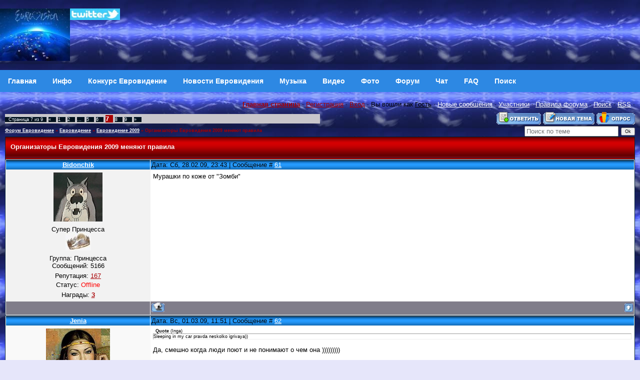

--- FILE ---
content_type: text/html; charset=UTF-8
request_url: https://eurovision.org.ru/forum/67-427-7
body_size: 10440
content:
<!DOCTYPE html>
<html>
<head>
<meta http-equiv="Content-Type" content="text/html; charset=windows-1251" />
<title>Организаторы Евровидения 2009 меняют правила (7) - Евровидение - Евровидение 2009 - Форум Евровидение</title>
<meta name="viewport" content="width=device-width,initial-scale=1.0" />
<META content="Организаторы Евровидения 2009 меняют правила (7) - Евровидение - Евровидение 2009 - Форум Евровидение" name=keywords>
<META content="Организаторы Евровидения 2009 меняют правила (7) - Евровидение - Евровидение 2009 - Форум Евровидение" name=description>
<link type="text/css" rel="stylesheet" href="/_st/my.css" />
<link rel="openid.server" href="//openid.yandex.ru/server/" />
<link rel="openid2.provider" href="//openid.yandex.ru/server/" />
<link rel="openid.delegate" href="//openid.yandex.ru/eurov/" />
<link rel="openid2.local_id" href="//openid.yandex.ru/eurov/" />
<link rel="alternate" type="application/rss+xml" title="Eurovision Forum RSS" href="http://www.eurovision.org.ru/forum/0-0-0-37"> 
<script async src="https://pagead2.googlesyndication.com/pagead/js/adsbygoogle.js?client=ca-pub-2370222345652519"
 crossorigin="anonymous"></script>


	<link rel="stylesheet" href="/.s/src/base.min.css" />
	<link rel="stylesheet" href="/.s/src/layer1.min.css" />

	<script src="/.s/src/jquery-1.12.4.min.js"></script>
	
	<script src="/.s/src/uwnd.min.js"></script>
	<script src="//s725.ucoz.net/cgi/uutils.fcg?a=uSD&ca=2&ug=999&isp=1&r=0.862714412364742"></script>
	<link rel="stylesheet" href="/.s/src/social.css" />
	<script>
/* --- UCOZ-JS-DATA --- */
window.uCoz = {"language":"ru","sign":{"5255":"Помощник","3238":"Опции","210178":"Замечания","10075":"Обязательны для выбора"},"module":"forum","site":{"domain":"eurovision.org.ru","host":"eurovision.p0.ru","id":"3eurovision"},"ssid":"164735557060770017541","layerType":1,"country":"US","uLightboxType":1,"mod":"fr"};
/* --- UCOZ-JS-CODE --- */

		function _bldCont1(a, b) {
			window._bldCont && _bldCont(b);
			!window._bldCont && (IMGS = window['allEntImgs' + a]) && window.open(IMGS[0][0]);
		}

	function Insert(qmid, user, text ) {
		user = user.replace(/\[/g, '\\[').replace(/\]/g, '\\]');
		if ( !!text ) {
			qmid = qmid.replace(/[^0-9]/g, "");
			paste("[quote="+user+";"+qmid+"]"+text+"[/quote]\n", 0);
		} else {
			_uWnd.alert('Выделите текст для цитирования', '', {w:230, h:80, tm:3000});
		}
	}

	function paste(text, flag ) {
		if ( document.selection && flag ) {
			document.addform.message.focus();
			document.addform.document.selection.createRange().text = text;
		} else {
			document.addform.message.value += text;
		}
	}

	function get_selection( ) {
		if ( window.getSelection ) {
			selection = window.getSelection().toString();
		} else if ( document.getSelection ) {
			selection = document.getSelection();
		} else {
			selection = document.selection.createRange().text;
		}
	}

	function pdel(id, n ) {
		if ( confirm('Вы подтверждаете удаление?') ) {
			(window.pDelBut = document.getElementById('dbo' + id))
				&& (pDelBut.width = pDelBut.height = 13) && (pDelBut.src = '/.s/img/ma/m/i2.gif');
			_uPostForm('', {url:'/forum/67-427-' + id + '-8-0-164735557060770017541', 't_pid': n});
		}
	}
function loginPopupForm(params = {}) { new _uWnd('LF', ' ', -250, -100, { closeonesc:1, resize:1 }, { url:'/index/40' + (params.urlParams ? '?'+params.urlParams : '') }) }
/* --- UCOZ-JS-END --- */
</script>

	<style>.UhideBlock{display:none; }</style>
	<script type="text/javascript">new Image().src = "//counter.yadro.ru/hit;noadsru?r"+escape(document.referrer)+(screen&&";s"+screen.width+"*"+screen.height+"*"+(screen.colorDepth||screen.pixelDepth))+";u"+escape(document.URL)+";"+Date.now();</script>
</head>

 <body background="http://www.eurovision.org.ru/sky.jpg" bgcolor="#ffffff" text="#000000" leftmargin="0" topmargin="2" marginwidth="0" marginheight="0"> 

<!-- Header -->

<table border="0" cellpadding="0" cellspacing="0" height="140" width="100%" style="background:url('//src.ucoz.ru/t/651/2.gif');">

<tr><td width="100%" align="center">




 <table border="0" cellpadding="0" cellspacing="0" width="100%">



 <tr>

<td height="120" width="100%">



<A href="http://www.eurovision.org.ru"><IMG alt="Eurovision Евровидение" src="/eurovisionin.jpg" align=left border=0></A>

<a href="https://twitter.com/eurovis" target="_blank">
<img src="/twitter.jpg" width="100" align="left" style="border:0;" alt="Twitter"></a>


 </td>
 <td align="top">

</td></tr>


</table>
</td></tr>
</table>

<!--U1AAMENU1Z--><nav class="topnav">
<a class="topnav" href="/"><b>Главная</b></a>
<a class="topnav" href="/index/info/0-2"><b>Инфо</b></a>
<a class="topnav" href="/publ/"><b>Конкурс Евровидение</b></a>
<a class="topnav" href="/news/"><b>Новости Евровидения</b></a>
<a class="topnav" href="/load/"><b>Музыка</b></a>
<a class="m" href="/video/"><b>Видео</b></a>
<a class="m" href="/photo/"><b>Фото</b></a>
<a class="m" href="/forum/"><b>Форум</b></a>
<a class="m" href="/index/0-9"><b>Чат</b></a>
<a class="m" href="/faq/"><b>FAQ</b></a>
<a class="m" href="/index/0-5"><b>Поиск</b></a>
</nav><!--/U1AAMENU1Z-->
<!-- /Header -->

<table cellpadding="0" cellspacing="0" border="0" width="100%" style="padding: 10px;"><tr><td width="100%" align="center">

<table border="0" cellpadding="0" height="30" cellspacing="0" width="100%" align="center">
<tr>
<td align="right">
<a href="http://www.eurovision.org.ru"><b>Главная страница</b></a> ·
 <a class="menu1" href="/register">Регистрация</a> · 
 <a class="menu1" href="javascript:;" rel="nofollow" onclick="loginPopupForm(); return false;">Вход</a> · 
Вы вошли как <u>Гость</u> · 
<a class="fNavLink" href="/forum/0-0-1-34" rel="nofollow">Новые сообщения</a> · 
<a class="fNavLink" href="/forum/0-0-1-35">Участники</a> · 
<a class="fNavLink" href="/forum/0-0-0-36">Правила форума</a> · 
<a class="fNavLink" href="/forum/0-0-0-6">Поиск</a> ·
<a class="fNavLink" href="/forum/0-0-0-37">RSS</a> · 
 
 </td>
</tr>
</table>


		

		<table class="ThrTopButtonsTbl" border="0" width="100%" cellspacing="0" cellpadding="0">
			<tr class="ThrTopButtonsRow1">
				<td width="50%" class="ThrTopButtonsCl11">
	<ul class="switches switchesTbl forum-pages">
		<li class="pagesInfo">Страница <span class="curPage">7</span> из <span class="numPages">9</span></li>
		<li class="switch switch-back"><a class="switchBack" href="/forum/67-427-6" title="Предыдущая"><span>&laquo;</span></a></li> <li class="switch"><a class="switchDigit" href="/forum/67-427-1">1</a></li>
	<li class="switch"><a class="switchDigit" href="/forum/67-427-2">2</a></li>
	<li class="switch"><span>&hellip;</span></li>
	<li class="switch"><a class="switchDigit" href="/forum/67-427-5">5</a></li>
	<li class="switch"><a class="switchDigit" href="/forum/67-427-6">6</a></li>
	<li class="switchActive">7</li>
	<li class="switch"><a class="switchDigit" href="/forum/67-427-8">8</a></li>
	<li class="switch"><a class="switchDigit" href="/forum/67-427-9">9</a></li> <li class="switch switch-next"><a class="switchNext" href="/forum/67-427-8" title="Следующая"><span>&raquo;</span></a></li>
	</ul></td>
				<td align="right" class="frmBtns ThrTopButtonsCl12"><div id="frmButns83"><a href="javascript:;" rel="nofollow" onclick="_uWnd.alert('Необходима авторизация для данного действия. Войдите или зарегистрируйтесь.','',{w:230,h:80,tm:3000});return false;"><img alt="" style="margin:0;padding:0;border:0;" title="Ответить" src="/.s/img/fr/bt/34/t_reply.gif" /></a> <a href="javascript:;" rel="nofollow" onclick="_uWnd.alert('Необходима авторизация для данного действия. Войдите или зарегистрируйтесь.','',{w:230,h:80,tm:3000});return false;"><img alt="" style="margin:0;padding:0;border:0;" title="Новая тема" src="/.s/img/fr/bt/34/t_new.gif" /></a> <a href="javascript:;" rel="nofollow" onclick="_uWnd.alert('Необходима авторизация для данного действия. Войдите или зарегистрируйтесь.','',{w:230,h:80,tm:3000});return false;"><img alt="" style="margin:0;padding:0;border:0;" title="Новый опрос" src="/.s/img/fr/bt/34/t_poll.gif" /></a></div></td></tr>
			
		</table>
		
	<table class="ThrForumBarTbl" border="0" width="100%" cellspacing="0" cellpadding="0">
		<tr class="ThrForumBarRow1">
			<td class="forumNamesBar ThrForumBarCl11 breadcrumbs" style="padding-top:3px;padding-bottom:5px;">
				<a class="forumBar breadcrumb-item" href="/forum/">Форум Евровидение</a>  <span class="breadcrumb-sep">&raquo;</span> <a class="forumBar breadcrumb-item" href="/forum/1">Евровидение</a> <span class="breadcrumb-sep">&raquo;</span> <a class="forumBar breadcrumb-item" href="/forum/67">Евровидение 2009</a> <span class="breadcrumb-sep">&raquo;</span> <a class="forumBarA" href="/forum/67-427-1">Организаторы Евровидения 2009 меняют правила</a></td><td class="ThrForumBarCl12" >
	
	<script>
	function check_search(form ) {
		if ( form.s.value.length < 3 ) {
			_uWnd.alert('Вы ввели слишком короткий поисковой запрос.', '', { w:230, h:80, tm:3000 })
			return false
		}
		return true
	}
	</script>
	<form id="thread_search_form" onsubmit="return check_search(this)" action="/forum/67-427" method="GET">
		<input class="fastNav" type="submit" value="Ok" id="thread_search_button"><input type="text" name="s" value="" placeholder="Поиск по теме" id="thread_search_field"/>
	</form>
			</td></tr>
	</table>
		
		<div class="gDivLeft">
	<div class="gDivRight">
		<table class="gTable threadpage-posts-table" border="0" width="100%" cellspacing="1" cellpadding="0">
		<tr>
			<td class="gTableTop">
				<div style="float:right" class="gTopCornerRight"></div>
				<span class="forum-title">Организаторы Евровидения 2009 меняют правила</span>
				</td></tr><tr><td class="postSeparator"></td></tr><tr id="post38090"><td class="postRest1"><!--<ml_code_response><ml_getver_an>6.4.3</ml_getver_an></ml_code_response>-->

<table border="0" width="100%" cellspacing="1" cellpadding="2" class="postTable">
<tr><td width="23%" class="postTdTop" align="center"><a class="postUser" href="javascript://" onClick="emoticon('[b]Bidonchik[/b],');return false;">Bidonchik</a></td><td class="postTdTop">Дата: Сб, 28.02.09, 23:43 | Сообщение # <a rel="nofollow" name="38090" class="postNumberLink" href="javascript:;" onclick="prompt('Прямая ссылка к сообщению', 'https://eurovision.org.ru/forum/67-427-38090-16-1235857425'); return false;">61</a></td></tr>
<tr><td class="postTdInfo" valign="top">
<img title="Bidonchik" class="userAvatar" border="0" src="/avatar/08/705256.gif">
<div class="postRankName">Супер Принцесса</div>
<div class="postRankIco"><img alt="" style="margin:0;padding:0;border:0;" name="groupIcon" src="http://www.eurovision.org.ru/corona.jpg" title="Принцесса" /></div>
<div class="postUserGroup">Группа: Принцесса</div>
<div class="numposts">Сообщений: <span="unp">5166</span></div>
<div class="reputation">Репутация: <a title="Смотреть историю репутации" class="repHistory" href="javascript:;" rel="nofollow" onclick="new _uWnd('Rh', ' ', -400, 250, { closeonesc:1, maxh:300, minh:100 }, { url:'/index/9-460'}); return false;"><span class="repNums">167</span></a> 

<div class="statusBlock">Статус: <span class="statusOffline">Offline</span></div>
<div class="reputation">Награды: <a href="javascript:;" rel="nofollow" onclick="new _uWnd('AwL', 'Список наград', 380, 200, {autosize:1, closeonesc:1, maxh:300, minh:100},{url:'/index/54-460'});return false;" title="Список наград"><span class="repNums"><b>3</b></span></a> 
 
</td><td class="posttdMessage" valign="top"><span class="ucoz-forum-post" id="ucoz-forum-post-38090" edit-url="">Мурашки по коже от "Зомби"</span> 

<!-- SAPE RTB JS -->
<script
 async="async"
 src="https://cdn-rtb.sape.ru/rtb-b/js/798/2/79798.js"
 type="text/javascript">
</script>
<!-- SAPE RTB END -->


<noindex>

</noindex>
 </td></tr>
<tr><td class="postBottom" align="center">&nbsp;</td><td class="postBottom">
<table border="0" width="100%" cellspacing="0" cellpadding="0">
<tr><td><a href="/index/8-460" target="_blank"><img alt="" style="margin:0;padding:0;border:0;" src="/.s/img/fr/bt/34/p_profile.gif" title="Профиль пользователя" /></a>    </td><td align="right" style="padding-right:15px;"></td><td width="2%" nowrap align="right"><a class="goOnTop" href="javascript:scroll(0,0);"><img alt="" style="margin:0;padding:0;border:0;" src="/.s/img/fr/bt/34/p_up.gif" title="Вверх" /></a></td></tr>
</table></td></tr></table></td></tr><tr id="post38099"><td class="postRest2"><!--<ml_code_response><ml_getver_an>6.4.3</ml_getver_an></ml_code_response>-->

<table border="0" width="100%" cellspacing="1" cellpadding="2" class="postTable">
<tr><td width="23%" class="postTdTop" align="center"><a class="postUser" href="javascript://" onClick="emoticon('[b]Jenia[/b],');return false;">Jenia</a></td><td class="postTdTop">Дата: Вс, 01.03.09, 11:51 | Сообщение # <a rel="nofollow" name="38099" class="postNumberLink" href="javascript:;" onclick="prompt('Прямая ссылка к сообщению', 'https://eurovision.org.ru/forum/67-427-38099-16-1235901078'); return false;">62</a></td></tr>
<tr><td class="postTdInfo" valign="top">
<img title="Jenia" class="userAvatar" border="0" src="/avatar/44/522606.jpg">
<div class="postRankName">АдмЫрал :D</div>
<div class="postRankIco"><img alt="" style="margin:0;padding:0;border:0;" name="groupIcon" src="http://www.eurovision.org.ru/corona.jpg" title="Принцесса" /></div>
<div class="postUserGroup">Группа: Принцесса</div>
<div class="numposts">Сообщений: <span="unp">4815</span></div>
<div class="reputation">Репутация: <a title="Смотреть историю репутации" class="repHistory" href="javascript:;" rel="nofollow" onclick="new _uWnd('Rh', ' ', -400, 250, { closeonesc:1, maxh:300, minh:100 }, { url:'/index/9-296'}); return false;"><span class="repNums">130</span></a> 

<div class="statusBlock">Статус: <span class="statusOffline">Offline</span></div>
<div class="reputation">Награды: <a href="javascript:;" rel="nofollow" onclick="new _uWnd('AwL', 'Список наград', 380, 200, {autosize:1, closeonesc:1, maxh:300, minh:100},{url:'/index/54-296'});return false;" title="Список наград"><span class="repNums"><b>39</b></span></a> 
 
</td><td class="posttdMessage" valign="top"><span class="ucoz-forum-post" id="ucoz-forum-post-38099" edit-url=""><!--uzquote--><div class="bbQuoteBlock"><div class="bbQuoteName" style="padding-left:5px;font-size:7pt"><b>Quote</b> (<span class="qName"><!--qn-->Inga<!--/qn--></span>)</div><div class="quoteMessage" style="border:1px inset;max-height:200px;overflow:auto;height:expression(this.scrollHeight<5?this.style.height:scrollHeight>200?'200px':''+(this.scrollHeight+5)+'px');"><!--uzq--> Sleeping in my car pravda neskolko igrivaya))<!--/uzq--></div></div><!--/uzquote--> <p> Да, смешно когда люди поют и не понимают о чем она ))))))))) <p> <!--uzquote--><div class="bbQuoteBlock"><div class="bbQuoteName" style="padding-left:5px;font-size:7pt"><b>Quote</b> (<span class="qName"><!--qn-->Bidonchik<!--/qn--></span>)</div><div class="quoteMessage" style="border:1px inset;max-height:200px;overflow:auto;height:expression(this.scrollHeight<5?this.style.height:scrollHeight>200?'200px':''+(this.scrollHeight+5)+'px');"><!--uzq-->Но из репертуара Роксет больше всего мне нравится It must have been love.<!--/uzq--></div></div><!--/uzquote--> <p> А как же <b>Listen to your heart?</b> <img src="http://s2.ucoz.net/sm/1/surprised.gif" border="0" align="absmiddle" alt="surprised"> <p> <!--uzquote--><div class="bbQuoteBlock"><div class="bbQuoteName" style="padding-left:5px;font-size:7pt"><b>Quote</b> (<span class="qName"><!--qn-->Bidonchik<!--/qn--></span>)</div><div class="quoteMessage" style="border:1px inset;max-height:200px;overflow:auto;height:expression(this.scrollHeight<5?this.style.height:scrollHeight>200?'200px':''+(this.scrollHeight+5)+'px');"><!--uzq-->Мурашки по коже от "Зомби"<!--/uzq--></div></div><!--/uzquote--> <p> <img src="http://www.eurovision.org.ru/sml/smile6.gif" border="0"></span> 

<!-- SAPE RTB JS -->
<script
 async="async"
 src="https://cdn-rtb.sape.ru/rtb-b/js/798/2/79798.js"
 type="text/javascript">
</script>
<!-- SAPE RTB END -->


<noindex>

</noindex>
 </td></tr>
<tr><td class="postBottom" align="center">&nbsp;</td><td class="postBottom">
<table border="0" width="100%" cellspacing="0" cellpadding="0">
<tr><td><a href="/index/8-296" target="_blank"><img alt="" style="margin:0;padding:0;border:0;" src="/.s/img/fr/bt/34/p_profile.gif" title="Профиль пользователя" /></a>    </td><td align="right" style="padding-right:15px;"></td><td width="2%" nowrap align="right"><a class="goOnTop" href="javascript:scroll(0,0);"><img alt="" style="margin:0;padding:0;border:0;" src="/.s/img/fr/bt/34/p_up.gif" title="Вверх" /></a></td></tr>
</table></td></tr></table></td></tr><tr id="post38106"><td class="postRest1"><!--<ml_code_response><ml_getver_an>6.4.3</ml_getver_an></ml_code_response>-->

<table border="0" width="100%" cellspacing="1" cellpadding="2" class="postTable">
<tr><td width="23%" class="postTdTop" align="center"><a class="postUser" href="javascript://" onClick="emoticon('[b]Bidonchik[/b],');return false;">Bidonchik</a></td><td class="postTdTop">Дата: Вс, 01.03.09, 12:03 | Сообщение # <a rel="nofollow" name="38106" class="postNumberLink" href="javascript:;" onclick="prompt('Прямая ссылка к сообщению', 'https://eurovision.org.ru/forum/67-427-38106-16-1235901792'); return false;">63</a></td></tr>
<tr><td class="postTdInfo" valign="top">
<img title="Bidonchik" class="userAvatar" border="0" src="/avatar/08/705256.gif">
<div class="postRankName">Супер Принцесса</div>
<div class="postRankIco"><img alt="" style="margin:0;padding:0;border:0;" name="groupIcon" src="http://www.eurovision.org.ru/corona.jpg" title="Принцесса" /></div>
<div class="postUserGroup">Группа: Принцесса</div>
<div class="numposts">Сообщений: <span="unp">5166</span></div>
<div class="reputation">Репутация: <a title="Смотреть историю репутации" class="repHistory" href="javascript:;" rel="nofollow" onclick="new _uWnd('Rh', ' ', -400, 250, { closeonesc:1, maxh:300, minh:100 }, { url:'/index/9-460'}); return false;"><span class="repNums">167</span></a> 

<div class="statusBlock">Статус: <span class="statusOffline">Offline</span></div>
<div class="reputation">Награды: <a href="javascript:;" rel="nofollow" onclick="new _uWnd('AwL', 'Список наград', 380, 200, {autosize:1, closeonesc:1, maxh:300, minh:100},{url:'/index/54-460'});return false;" title="Список наград"><span class="repNums"><b>3</b></span></a> 
 
</td><td class="posttdMessage" valign="top"><span class="ucoz-forum-post" id="ucoz-forum-post-38106" edit-url=""><!--uzquote--><div class="bbQuoteBlock"><div class="bbQuoteName" style="padding-left:5px;font-size:7pt"><b>Quote</b> (<span class="qName"><!--qn-->Jenia<!--/qn--></span>)</div><div class="quoteMessage" style="border:1px inset;max-height:200px;overflow:auto;height:expression(this.scrollHeight<5?this.style.height:scrollHeight>200?'200px':''+(this.scrollHeight+5)+'px');"><!--uzq-->А как же Listen to your heart?<!--/uzq--></div></div><!--/uzquote--> <br /> Ах да, совскм про неё забыла. <img src="http://s2.ucoz.net/sm/1/biggrin.gif" border="0" align="absmiddle" alt="biggrin"></span> 

<!-- SAPE RTB JS -->
<script
 async="async"
 src="https://cdn-rtb.sape.ru/rtb-b/js/798/2/79798.js"
 type="text/javascript">
</script>
<!-- SAPE RTB END -->


<noindex>

</noindex>
 </td></tr>
<tr><td class="postBottom" align="center">&nbsp;</td><td class="postBottom">
<table border="0" width="100%" cellspacing="0" cellpadding="0">
<tr><td><a href="/index/8-460" target="_blank"><img alt="" style="margin:0;padding:0;border:0;" src="/.s/img/fr/bt/34/p_profile.gif" title="Профиль пользователя" /></a>    </td><td align="right" style="padding-right:15px;"></td><td width="2%" nowrap align="right"><a class="goOnTop" href="javascript:scroll(0,0);"><img alt="" style="margin:0;padding:0;border:0;" src="/.s/img/fr/bt/34/p_up.gif" title="Вверх" /></a></td></tr>
</table></td></tr></table></td></tr><tr id="post38291"><td class="postRest2"><!--<ml_code_response><ml_getver_an>6.4.3</ml_getver_an></ml_code_response>-->

<table border="0" width="100%" cellspacing="1" cellpadding="2" class="postTable">
<tr><td width="23%" class="postTdTop" align="center"><a class="postUser" href="javascript://" onClick="emoticon('[b]Gudvin22[/b],');return false;">Gudvin22</a></td><td class="postTdTop">Дата: Вт, 03.03.09, 22:25 | Сообщение # <a rel="nofollow" name="38291" class="postNumberLink" href="javascript:;" onclick="prompt('Прямая ссылка к сообщению', 'https://eurovision.org.ru/forum/67-427-38291-16-1236111916'); return false;">64</a></td></tr>
<tr><td class="postTdInfo" valign="top">
<img title="Gudvin22" class="userAvatar" border="0" src="/avatar/48/554662.gif">
<div class="postRankName">АдмЫрал :D</div>
<div class="postRankIco"><img alt="" border="0" align="absmiddle" name="rankimg" src="/.s/rnk/2/rank10.gif" title="Ранг 10" /></div>
<div class="postUserGroup">Группа: Проверенные</div>
<div class="numposts">Сообщений: <span="unp">1073</span></div>
<div class="reputation">Репутация: <a title="Смотреть историю репутации" class="repHistory" href="javascript:;" rel="nofollow" onclick="new _uWnd('Rh', ' ', -400, 250, { closeonesc:1, maxh:300, minh:100 }, { url:'/index/9-481'}); return false;"><span class="repNums">35</span></a> 

<div class="statusBlock">Статус: <span class="statusOffline">Offline</span></div>
<div class="reputation">Награды: <a href="javascript:;" rel="nofollow" onclick="new _uWnd('AwL', 'Список наград', 380, 200, {autosize:1, closeonesc:1, maxh:300, minh:100},{url:'/index/54-481'});return false;" title="Список наград"><span class="repNums"><b>0</b></span></a> 
 
</td><td class="posttdMessage" valign="top"><span class="ucoz-forum-post" id="ucoz-forum-post-38291" edit-url=""><b>ВЕЧНАЯ ПАМЯТЬ КУРТУ</b> <p> <b>И ЧТО БЫ ВСЕГДА ПАХЛО ТИНЕЙДЖЕРСКИМ ДУХОМ</b> <p> <b>МУЗЫКА КОТОРАЯ БУДЕТ ЖИТЬ ВЕЧНО</b> <p> <!--BBvideo--><script type="text/javascript" src="http://www.eurovision.org.ru/media/?t=video;f=http%3A%2F%2Fwww.youtube.com%2Fwatch%3Fv%3DfbsQKd9ELf4"></script><!--/BBvideo--></span> 

<!-- SAPE RTB JS -->
<script
 async="async"
 src="https://cdn-rtb.sape.ru/rtb-b/js/798/2/79798.js"
 type="text/javascript">
</script>
<!-- SAPE RTB END -->


<noindex>

</noindex>
 </td></tr>
<tr><td class="postBottom" align="center">&nbsp;</td><td class="postBottom">
<table border="0" width="100%" cellspacing="0" cellpadding="0">
<tr><td><a href="/index/8-481" target="_blank"><img alt="" style="margin:0;padding:0;border:0;" src="/.s/img/fr/bt/34/p_profile.gif" title="Профиль пользователя" /></a>    </td><td align="right" style="padding-right:15px;"></td><td width="2%" nowrap align="right"><a class="goOnTop" href="javascript:scroll(0,0);"><img alt="" style="margin:0;padding:0;border:0;" src="/.s/img/fr/bt/34/p_up.gif" title="Вверх" /></a></td></tr>
</table></td></tr></table></td></tr><tr id="post38295"><td class="postRest1"><!--<ml_code_response><ml_getver_an>6.4.3</ml_getver_an></ml_code_response>-->

<table border="0" width="100%" cellspacing="1" cellpadding="2" class="postTable">
<tr><td width="23%" class="postTdTop" align="center"><a class="postUser" href="javascript://" onClick="emoticon('[b]freaky[/b],');return false;">freaky</a></td><td class="postTdTop">Дата: Вт, 03.03.09, 22:34 | Сообщение # <a rel="nofollow" name="38295" class="postNumberLink" href="javascript:;" onclick="prompt('Прямая ссылка к сообщению', 'https://eurovision.org.ru/forum/67-427-38295-16-1236112474'); return false;">65</a></td></tr>
<tr><td class="postTdInfo" valign="top">
<img title="freaky" class="userAvatar" border="0" src="/avatar/29/799323.jpg">
<div class="postRankName">АдмЫрал :D</div>
<div class="postRankIco"><img alt="" border="0" align="absmiddle" name="rankimg" src="/.s/rnk/2/rank10.gif" title="Ранг 10" /></div>
<div class="postUserGroup">Группа: Проверенные</div>
<div class="numposts">Сообщений: <span="unp">1075</span></div>
<div class="reputation">Репутация: <a title="Смотреть историю репутации" class="repHistory" href="javascript:;" rel="nofollow" onclick="new _uWnd('Rh', ' ', -400, 250, { closeonesc:1, maxh:300, minh:100 }, { url:'/index/9-957'}); return false;"><span class="repNums">36</span></a> 

<div class="statusBlock">Статус: <span class="statusOffline">Offline</span></div>
<div class="reputation">Награды: <a href="javascript:;" rel="nofollow" onclick="new _uWnd('AwL', 'Список наград', 380, 200, {autosize:1, closeonesc:1, maxh:300, minh:100},{url:'/index/54-957'});return false;" title="Список наград"><span class="repNums"><b>9</b></span></a> 
 
</td><td class="posttdMessage" valign="top"><span class="ucoz-forum-post" id="ucoz-forum-post-38295" edit-url="">A MNE CRANBERRIERS NRAVITSA - ANIMAL INSTINCT.</span> 

<!-- SAPE RTB JS -->
<script
 async="async"
 src="https://cdn-rtb.sape.ru/rtb-b/js/798/2/79798.js"
 type="text/javascript">
</script>
<!-- SAPE RTB END -->


<noindex>
<br><hr size="1" width="150" align="left" class="signatureHr"><span class="signatureView">Crazzzzzzzzzzzy Booooooom</span>
</noindex>
 </td></tr>
<tr><td class="postBottom" align="center">&nbsp;</td><td class="postBottom">
<table border="0" width="100%" cellspacing="0" cellpadding="0">
<tr><td><a href="/index/8-957" target="_blank"><img alt="" style="margin:0;padding:0;border:0;" src="/.s/img/fr/bt/34/p_profile.gif" title="Профиль пользователя" /></a>    </td><td align="right" style="padding-right:15px;"></td><td width="2%" nowrap align="right"><a class="goOnTop" href="javascript:scroll(0,0);"><img alt="" style="margin:0;padding:0;border:0;" src="/.s/img/fr/bt/34/p_up.gif" title="Вверх" /></a></td></tr>
</table></td></tr></table></td></tr><tr id="post38308"><td class="postRest2"><!--<ml_code_response><ml_getver_an>6.4.3</ml_getver_an></ml_code_response>-->

<table border="0" width="100%" cellspacing="1" cellpadding="2" class="postTable">
<tr><td width="23%" class="postTdTop" align="center"><a class="postUser" href="javascript://" onClick="emoticon('[b]freaky[/b],');return false;">freaky</a></td><td class="postTdTop">Дата: Вт, 03.03.09, 23:05 | Сообщение # <a rel="nofollow" name="38308" class="postNumberLink" href="javascript:;" onclick="prompt('Прямая ссылка к сообщению', 'https://eurovision.org.ru/forum/67-427-38308-16-1236114353'); return false;">66</a></td></tr>
<tr><td class="postTdInfo" valign="top">
<img title="freaky" class="userAvatar" border="0" src="/avatar/29/799323.jpg">
<div class="postRankName">АдмЫрал :D</div>
<div class="postRankIco"><img alt="" border="0" align="absmiddle" name="rankimg" src="/.s/rnk/2/rank10.gif" title="Ранг 10" /></div>
<div class="postUserGroup">Группа: Проверенные</div>
<div class="numposts">Сообщений: <span="unp">1075</span></div>
<div class="reputation">Репутация: <a title="Смотреть историю репутации" class="repHistory" href="javascript:;" rel="nofollow" onclick="new _uWnd('Rh', ' ', -400, 250, { closeonesc:1, maxh:300, minh:100 }, { url:'/index/9-957'}); return false;"><span class="repNums">36</span></a> 

<div class="statusBlock">Статус: <span class="statusOffline">Offline</span></div>
<div class="reputation">Награды: <a href="javascript:;" rel="nofollow" onclick="new _uWnd('AwL', 'Список наград', 380, 200, {autosize:1, closeonesc:1, maxh:300, minh:100},{url:'/index/54-957'});return false;" title="Список наград"><span class="repNums"><b>9</b></span></a> 
 
</td><td class="posttdMessage" valign="top"><span class="ucoz-forum-post" id="ucoz-forum-post-38308" edit-url=""><span style="color:red"><b> A EWO IT WAS JUST MY IMAGINATION))))))))))))))))))))kkak tam ewo bilo.................) super pesna</b></span></span> 

<!-- SAPE RTB JS -->
<script
 async="async"
 src="https://cdn-rtb.sape.ru/rtb-b/js/798/2/79798.js"
 type="text/javascript">
</script>
<!-- SAPE RTB END -->


<noindex>
<br><hr size="1" width="150" align="left" class="signatureHr"><span class="signatureView">Crazzzzzzzzzzzy Booooooom</span>
</noindex>
 </td></tr>
<tr><td class="postBottom" align="center">&nbsp;</td><td class="postBottom">
<table border="0" width="100%" cellspacing="0" cellpadding="0">
<tr><td><a href="/index/8-957" target="_blank"><img alt="" style="margin:0;padding:0;border:0;" src="/.s/img/fr/bt/34/p_profile.gif" title="Профиль пользователя" /></a>    </td><td align="right" style="padding-right:15px;"></td><td width="2%" nowrap align="right"><a class="goOnTop" href="javascript:scroll(0,0);"><img alt="" style="margin:0;padding:0;border:0;" src="/.s/img/fr/bt/34/p_up.gif" title="Вверх" /></a></td></tr>
</table></td></tr></table></td></tr><tr id="post38608"><td class="postRest1"><!--<ml_code_response><ml_getver_an>6.4.3</ml_getver_an></ml_code_response>-->

<table border="0" width="100%" cellspacing="1" cellpadding="2" class="postTable">
<tr><td width="23%" class="postTdTop" align="center"><a class="postUser" href="javascript://" onClick="emoticon('[b]Jenia[/b],');return false;">Jenia</a></td><td class="postTdTop">Дата: Пт, 06.03.09, 17:23 | Сообщение # <a rel="nofollow" name="38608" class="postNumberLink" href="javascript:;" onclick="prompt('Прямая ссылка к сообщению', 'https://eurovision.org.ru/forum/67-427-38608-16-1236353004'); return false;">67</a></td></tr>
<tr><td class="postTdInfo" valign="top">
<img title="Jenia" class="userAvatar" border="0" src="/avatar/44/522606.jpg">
<div class="postRankName">АдмЫрал :D</div>
<div class="postRankIco"><img alt="" style="margin:0;padding:0;border:0;" name="groupIcon" src="http://www.eurovision.org.ru/corona.jpg" title="Принцесса" /></div>
<div class="postUserGroup">Группа: Принцесса</div>
<div class="numposts">Сообщений: <span="unp">4815</span></div>
<div class="reputation">Репутация: <a title="Смотреть историю репутации" class="repHistory" href="javascript:;" rel="nofollow" onclick="new _uWnd('Rh', ' ', -400, 250, { closeonesc:1, maxh:300, minh:100 }, { url:'/index/9-296'}); return false;"><span class="repNums">130</span></a> 

<div class="statusBlock">Статус: <span class="statusOffline">Offline</span></div>
<div class="reputation">Награды: <a href="javascript:;" rel="nofollow" onclick="new _uWnd('AwL', 'Список наград', 380, 200, {autosize:1, closeonesc:1, maxh:300, minh:100},{url:'/index/54-296'});return false;" title="Список наград"><span class="repNums"><b>39</b></span></a> 
 
</td><td class="posttdMessage" valign="top"><span class="ucoz-forum-post" id="ucoz-forum-post-38608" edit-url=""><!--uzquote--><div class="bbQuoteBlock"><div class="bbQuoteName" style="padding-left:5px;font-size:7pt"><b>Quote</b> (<span class="qName"><!--qn-->Inga<!--/qn--></span>)</div><div class="quoteMessage" style="border:1px inset;max-height:200px;overflow:auto;height:expression(this.scrollHeight<5?this.style.height:scrollHeight>200?'200px':''+(this.scrollHeight+5)+'px');"><!--uzq-->Podskaza: ona aktualno i segodnya..daje ochen!<!--/uzq--></div></div><!--/uzquote--> <p> Чтобы никто не зомбировал людям мозги <img src="http://s2.ucoz.net/sm/1/smile.gif" border="0" align="absmiddle" alt="smile"></span> 

<!-- SAPE RTB JS -->
<script
 async="async"
 src="https://cdn-rtb.sape.ru/rtb-b/js/798/2/79798.js"
 type="text/javascript">
</script>
<!-- SAPE RTB END -->


<noindex>

</noindex>
 </td></tr>
<tr><td class="postBottom" align="center">&nbsp;</td><td class="postBottom">
<table border="0" width="100%" cellspacing="0" cellpadding="0">
<tr><td><a href="/index/8-296" target="_blank"><img alt="" style="margin:0;padding:0;border:0;" src="/.s/img/fr/bt/34/p_profile.gif" title="Профиль пользователя" /></a>    </td><td align="right" style="padding-right:15px;"></td><td width="2%" nowrap align="right"><a class="goOnTop" href="javascript:scroll(0,0);"><img alt="" style="margin:0;padding:0;border:0;" src="/.s/img/fr/bt/34/p_up.gif" title="Вверх" /></a></td></tr>
</table></td></tr></table></td></tr><tr id="post38624"><td class="postRest2"><!--<ml_code_response><ml_getver_an>6.4.3</ml_getver_an></ml_code_response>-->

<table border="0" width="100%" cellspacing="1" cellpadding="2" class="postTable">
<tr><td width="23%" class="postTdTop" align="center"><a class="postUser" href="javascript://" onClick="emoticon('[b]Jenia[/b],');return false;">Jenia</a></td><td class="postTdTop">Дата: Пт, 06.03.09, 20:14 | Сообщение # <a rel="nofollow" name="38624" class="postNumberLink" href="javascript:;" onclick="prompt('Прямая ссылка к сообщению', 'https://eurovision.org.ru/forum/67-427-38624-16-1236363252'); return false;">68</a></td></tr>
<tr><td class="postTdInfo" valign="top">
<img title="Jenia" class="userAvatar" border="0" src="/avatar/44/522606.jpg">
<div class="postRankName">АдмЫрал :D</div>
<div class="postRankIco"><img alt="" style="margin:0;padding:0;border:0;" name="groupIcon" src="http://www.eurovision.org.ru/corona.jpg" title="Принцесса" /></div>
<div class="postUserGroup">Группа: Принцесса</div>
<div class="numposts">Сообщений: <span="unp">4815</span></div>
<div class="reputation">Репутация: <a title="Смотреть историю репутации" class="repHistory" href="javascript:;" rel="nofollow" onclick="new _uWnd('Rh', ' ', -400, 250, { closeonesc:1, maxh:300, minh:100 }, { url:'/index/9-296'}); return false;"><span class="repNums">130</span></a> 

<div class="statusBlock">Статус: <span class="statusOffline">Offline</span></div>
<div class="reputation">Награды: <a href="javascript:;" rel="nofollow" onclick="new _uWnd('AwL', 'Список наград', 380, 200, {autosize:1, closeonesc:1, maxh:300, minh:100},{url:'/index/54-296'});return false;" title="Список наград"><span class="repNums"><b>39</b></span></a> 
 
</td><td class="posttdMessage" valign="top"><span class="ucoz-forum-post" id="ucoz-forum-post-38624" edit-url=""><!--uzquote--><div class="bbQuoteBlock"><div class="bbQuoteName" style="padding-left:5px;font-size:7pt"><b>Quote</b> (<span class="qName"><!--qn-->Inga<!--/qn--></span>)</div><div class="quoteMessage" style="border:1px inset;max-height:200px;overflow:auto;height:expression(this.scrollHeight<5?this.style.height:scrollHeight>200?'200px':''+(this.scrollHeight+5)+'px');"><!--uzq-->massovaya informatsiya zombiruet mozgi...<!--/uzq--></div></div><!--/uzquote--> <p> Причем очень хорошо.... <p> <!--uzquote--><div class="bbQuoteBlock"><div class="bbQuoteName" style="padding-left:5px;font-size:7pt"><b>Quote</b> (<span class="qName"><!--qn-->Inga<!--/qn--></span>)</div><div class="quoteMessage" style="border:1px inset;max-height:200px;overflow:auto;height:expression(this.scrollHeight<5?this.style.height:scrollHeight>200?'200px':''+(this.scrollHeight+5)+'px');"><!--uzq-->Yavnii primer zdes na forume..<!--/uzq--></div></div><!--/uzquote--> <p> О! Я понимаю <img src="http://s2.ucoz.net/sm/1/smile.gif" border="0" align="absmiddle" alt="smile"> Так неохота, чтоб как в прошлом году было...</span> 

<!-- SAPE RTB JS -->
<script
 async="async"
 src="https://cdn-rtb.sape.ru/rtb-b/js/798/2/79798.js"
 type="text/javascript">
</script>
<!-- SAPE RTB END -->


<noindex>

</noindex>
 </td></tr>
<tr><td class="postBottom" align="center">&nbsp;</td><td class="postBottom">
<table border="0" width="100%" cellspacing="0" cellpadding="0">
<tr><td><a href="/index/8-296" target="_blank"><img alt="" style="margin:0;padding:0;border:0;" src="/.s/img/fr/bt/34/p_profile.gif" title="Профиль пользователя" /></a>    </td><td align="right" style="padding-right:15px;"></td><td width="2%" nowrap align="right"><a class="goOnTop" href="javascript:scroll(0,0);"><img alt="" style="margin:0;padding:0;border:0;" src="/.s/img/fr/bt/34/p_up.gif" title="Вверх" /></a></td></tr>
</table></td></tr></table></td></tr><tr id="post38632"><td class="postRest1"><!--<ml_code_response><ml_getver_an>6.4.3</ml_getver_an></ml_code_response>-->

<table border="0" width="100%" cellspacing="1" cellpadding="2" class="postTable">
<tr><td width="23%" class="postTdTop" align="center"><a class="postUser" href="javascript://" onClick="emoticon('[b]Bidonchik[/b],');return false;">Bidonchik</a></td><td class="postTdTop">Дата: Пт, 06.03.09, 20:57 | Сообщение # <a rel="nofollow" name="38632" class="postNumberLink" href="javascript:;" onclick="prompt('Прямая ссылка к сообщению', 'https://eurovision.org.ru/forum/67-427-38632-16-1236365865'); return false;">69</a></td></tr>
<tr><td class="postTdInfo" valign="top">
<img title="Bidonchik" class="userAvatar" border="0" src="/avatar/08/705256.gif">
<div class="postRankName">Супер Принцесса</div>
<div class="postRankIco"><img alt="" style="margin:0;padding:0;border:0;" name="groupIcon" src="http://www.eurovision.org.ru/corona.jpg" title="Принцесса" /></div>
<div class="postUserGroup">Группа: Принцесса</div>
<div class="numposts">Сообщений: <span="unp">5166</span></div>
<div class="reputation">Репутация: <a title="Смотреть историю репутации" class="repHistory" href="javascript:;" rel="nofollow" onclick="new _uWnd('Rh', ' ', -400, 250, { closeonesc:1, maxh:300, minh:100 }, { url:'/index/9-460'}); return false;"><span class="repNums">167</span></a> 

<div class="statusBlock">Статус: <span class="statusOffline">Offline</span></div>
<div class="reputation">Награды: <a href="javascript:;" rel="nofollow" onclick="new _uWnd('AwL', 'Список наград', 380, 200, {autosize:1, closeonesc:1, maxh:300, minh:100},{url:'/index/54-460'});return false;" title="Список наград"><span class="repNums"><b>3</b></span></a> 
 
</td><td class="posttdMessage" valign="top"><span class="ucoz-forum-post" id="ucoz-forum-post-38632" edit-url=""><b>Inga</b>, эти разборки не закончатся до тех пор, пока некоторые люди не начнут адекватно обсуждать песни. <p> Некоторые форумчане из 48 песен слышали только одну - и ту своей страны, и начинают с пеной у рта орать: "мы победим, мы лучшие, я точно знаю."</span> 

<!-- SAPE RTB JS -->
<script
 async="async"
 src="https://cdn-rtb.sape.ru/rtb-b/js/798/2/79798.js"
 type="text/javascript">
</script>
<!-- SAPE RTB END -->


<noindex>

</noindex>
 </td></tr>
<tr><td class="postBottom" align="center">&nbsp;</td><td class="postBottom">
<table border="0" width="100%" cellspacing="0" cellpadding="0">
<tr><td><a href="/index/8-460" target="_blank"><img alt="" style="margin:0;padding:0;border:0;" src="/.s/img/fr/bt/34/p_profile.gif" title="Профиль пользователя" /></a>    </td><td align="right" style="padding-right:15px;"></td><td width="2%" nowrap align="right"><a class="goOnTop" href="javascript:scroll(0,0);"><img alt="" style="margin:0;padding:0;border:0;" src="/.s/img/fr/bt/34/p_up.gif" title="Вверх" /></a></td></tr>
</table></td></tr></table></td></tr><tr id="post38636"><td class="postRest2"><!--<ml_code_response><ml_getver_an>6.4.3</ml_getver_an></ml_code_response>-->

<table border="0" width="100%" cellspacing="1" cellpadding="2" class="postTable">
<tr><td width="23%" class="postTdTop" align="center"><a class="postUser" href="javascript://" onClick="emoticon('[b]Bidonchik[/b],');return false;">Bidonchik</a></td><td class="postTdTop">Дата: Пт, 06.03.09, 21:01 | Сообщение # <a rel="nofollow" name="38636" class="postNumberLink" href="javascript:;" onclick="prompt('Прямая ссылка к сообщению', 'https://eurovision.org.ru/forum/67-427-38636-16-1236366116'); return false;">70</a></td></tr>
<tr><td class="postTdInfo" valign="top">
<img title="Bidonchik" class="userAvatar" border="0" src="/avatar/08/705256.gif">
<div class="postRankName">Супер Принцесса</div>
<div class="postRankIco"><img alt="" style="margin:0;padding:0;border:0;" name="groupIcon" src="http://www.eurovision.org.ru/corona.jpg" title="Принцесса" /></div>
<div class="postUserGroup">Группа: Принцесса</div>
<div class="numposts">Сообщений: <span="unp">5166</span></div>
<div class="reputation">Репутация: <a title="Смотреть историю репутации" class="repHistory" href="javascript:;" rel="nofollow" onclick="new _uWnd('Rh', ' ', -400, 250, { closeonesc:1, maxh:300, minh:100 }, { url:'/index/9-460'}); return false;"><span class="repNums">167</span></a> 

<div class="statusBlock">Статус: <span class="statusOffline">Offline</span></div>
<div class="reputation">Награды: <a href="javascript:;" rel="nofollow" onclick="new _uWnd('AwL', 'Список наград', 380, 200, {autosize:1, closeonesc:1, maxh:300, minh:100},{url:'/index/54-460'});return false;" title="Список наград"><span class="repNums"><b>3</b></span></a> 
 
</td><td class="posttdMessage" valign="top"><span class="ucoz-forum-post" id="ucoz-forum-post-38636" edit-url=""><b>Inga</b>, С Кьярой Мальта скорее всего будет в финале. Кьяра, как никак уже в третий раз на Евровидение едет. Хотя не исключено, что она пролетит. Очень может быть.</span> 

<!-- SAPE RTB JS -->
<script
 async="async"
 src="https://cdn-rtb.sape.ru/rtb-b/js/798/2/79798.js"
 type="text/javascript">
</script>
<!-- SAPE RTB END -->


<noindex>

</noindex>
 </td></tr>
<tr><td class="postBottom" align="center">&nbsp;</td><td class="postBottom">
<table border="0" width="100%" cellspacing="0" cellpadding="0">
<tr><td><a href="/index/8-460" target="_blank"><img alt="" style="margin:0;padding:0;border:0;" src="/.s/img/fr/bt/34/p_profile.gif" title="Профиль пользователя" /></a>    </td><td align="right" style="padding-right:15px;"></td><td width="2%" nowrap align="right"><a class="goOnTop" href="javascript:scroll(0,0);"><img alt="" style="margin:0;padding:0;border:0;" src="/.s/img/fr/bt/34/p_up.gif" title="Вверх" /></a></td></tr>
</table></td></tr></table></td></tr></table></div></div><div class="gDivBottomLeft"></div><div class="gDivBottomCenter"></div><div class="gDivBottomRight"></div>
		<table class="ThrBotTbl" border="0" width="100%" cellspacing="0" cellpadding="0">
			<tr class="ThrBotRow1"><td colspan="2" class="bottomPathBar ThrBotCl11" style="padding-top:2px;">
	<table class="ThrForumBarTbl" border="0" width="100%" cellspacing="0" cellpadding="0">
		<tr class="ThrForumBarRow1">
			<td class="forumNamesBar ThrForumBarCl11 breadcrumbs" style="padding-top:3px;padding-bottom:5px;">
				<a class="forumBar breadcrumb-item" href="/forum/">Форум Евровидение</a>  <span class="breadcrumb-sep">&raquo;</span> <a class="forumBar breadcrumb-item" href="/forum/1">Евровидение</a> <span class="breadcrumb-sep">&raquo;</span> <a class="forumBar breadcrumb-item" href="/forum/67">Евровидение 2009</a> <span class="breadcrumb-sep">&raquo;</span> <a class="forumBarA" href="/forum/67-427-1">Организаторы Евровидения 2009 меняют правила</a></td><td class="ThrForumBarCl12" >
	
	<script>
	function check_search(form ) {
		if ( form.s.value.length < 3 ) {
			_uWnd.alert('Вы ввели слишком короткий поисковой запрос.', '', { w:230, h:80, tm:3000 })
			return false
		}
		return true
	}
	</script>
	<form id="thread_search_form" onsubmit="return check_search(this)" action="/forum/67-427" method="GET">
		<input class="fastNav" type="submit" value="Ok" id="thread_search_button"><input type="text" name="s" value="" placeholder="Поиск по теме" id="thread_search_field"/>
	</form>
			</td></tr>
	</table></td></tr>
			<tr class="ThrBotRow2"><td class="ThrBotCl21" width="50%">
	<ul class="switches switchesTbl forum-pages">
		<li class="pagesInfo">Страница <span class="curPage">7</span> из <span class="numPages">9</span></li>
		<li class="switch switch-back"><a class="switchBack" href="/forum/67-427-6" title="Предыдущая"><span>&laquo;</span></a></li> <li class="switch"><a class="switchDigit" href="/forum/67-427-1">1</a></li>
	<li class="switch"><a class="switchDigit" href="/forum/67-427-2">2</a></li>
	<li class="switch"><span>&hellip;</span></li>
	<li class="switch"><a class="switchDigit" href="/forum/67-427-5">5</a></li>
	<li class="switch"><a class="switchDigit" href="/forum/67-427-6">6</a></li>
	<li class="switchActive">7</li>
	<li class="switch"><a class="switchDigit" href="/forum/67-427-8">8</a></li>
	<li class="switch"><a class="switchDigit" href="/forum/67-427-9">9</a></li> <li class="switch switch-next"><a class="switchNext" href="/forum/67-427-8" title="Следующая"><span>&raquo;</span></a></li>
	</ul></td><td class="ThrBotCl22" align="right" nowrap="nowrap"><form name="navigation" style="margin:0px"><table class="navigationTbl" border="0" cellspacing="0" cellpadding="0"><tr class="navigationRow1"><td class="fFastNavTd navigationCl11" >
		<select class="fastNav" name="fastnav"><option class="fastNavMain" value="0">Главная страница форума</option><option class="fastNavCat"   value="1">Евровидение</option><option class="fastNavForum" value="2">&nbsp;&nbsp;&nbsp;&nbsp; Евровидение</option><option class="fastNavForum" value="81">&nbsp;&nbsp;&nbsp;&nbsp;&nbsp;&nbsp;&nbsp;&nbsp; Участники Евровидения</option><option class="fastNavForum" value="62">&nbsp;&nbsp;&nbsp;&nbsp; Детское Евровидение</option><option class="fastNavForum" value="63">&nbsp;&nbsp;&nbsp;&nbsp; Танцевальное Евровидение</option><option class="fastNavForum" value="94">&nbsp;&nbsp;&nbsp;&nbsp; Евровидение 2026</option><option class="fastNavForum" value="93">&nbsp;&nbsp;&nbsp;&nbsp; Евровидение 2025</option><option class="fastNavForum" value="92">&nbsp;&nbsp;&nbsp;&nbsp; Евровидение 2024</option><option class="fastNavForum" value="91">&nbsp;&nbsp;&nbsp;&nbsp; Евровидение 2023</option><option class="fastNavForum" value="90">&nbsp;&nbsp;&nbsp;&nbsp; Евровидение 2022</option><option class="fastNavForum" value="89">&nbsp;&nbsp;&nbsp;&nbsp; Евровидение 2021</option><option class="fastNavForum" value="88">&nbsp;&nbsp;&nbsp;&nbsp; Евровидение 2020</option><option class="fastNavForum" value="87">&nbsp;&nbsp;&nbsp;&nbsp; Евровидение 2019</option><option class="fastNavForum" value="86">&nbsp;&nbsp;&nbsp;&nbsp; Евровидение 2018</option><option class="fastNavForum" value="85">&nbsp;&nbsp;&nbsp;&nbsp; Евровидение 2017</option><option class="fastNavForum" value="83">&nbsp;&nbsp;&nbsp;&nbsp; Евровидение 2016</option><option class="fastNavForum" value="82">&nbsp;&nbsp;&nbsp;&nbsp; Евровидение 2015</option><option class="fastNavForum" value="80">&nbsp;&nbsp;&nbsp;&nbsp; Евровидение 2014</option><option class="fastNavForum" value="79">&nbsp;&nbsp;&nbsp;&nbsp; Евровидение 2013</option><option class="fastNavForum" value="76">&nbsp;&nbsp;&nbsp;&nbsp; Евровидение 2012</option><option class="fastNavForum" value="73">&nbsp;&nbsp;&nbsp;&nbsp; Евровидение 2011</option><option class="fastNavForum" value="71">&nbsp;&nbsp;&nbsp;&nbsp; Евровидение 2010</option><option class="fastNavForumA" value="67" selected>&nbsp;&nbsp;&nbsp;&nbsp; Евровидение 2009</option><option class="fastNavForum" value="5">&nbsp;&nbsp;&nbsp;&nbsp; Евровидение 2008</option><option class="fastNavForum" value="3">&nbsp;&nbsp;&nbsp;&nbsp; Евровидение 2007</option><option class="fastNavForum" value="4">&nbsp;&nbsp;&nbsp;&nbsp; Евровидение 2006</option><option class="fastNavForum" value="54">&nbsp;&nbsp;&nbsp;&nbsp; Евровидение 2005</option><option class="fastNavForum" value="55">&nbsp;&nbsp;&nbsp;&nbsp; Евровидение 2004</option><option class="fastNavForum" value="56">&nbsp;&nbsp;&nbsp;&nbsp; Евровидение 2003</option><option class="fastNavForum" value="57">&nbsp;&nbsp;&nbsp;&nbsp; Евровидение 2002</option><option class="fastNavForum" value="58">&nbsp;&nbsp;&nbsp;&nbsp; Евровидение 2001</option><option class="fastNavForum" value="59">&nbsp;&nbsp;&nbsp;&nbsp; Евровидение 2000</option><option class="fastNavCat"   value="6">Медиа</option><option class="fastNavForum" value="7">&nbsp;&nbsp;&nbsp;&nbsp; Видео</option><option class="fastNavForum" value="8">&nbsp;&nbsp;&nbsp;&nbsp; Клипы</option><option class="fastNavForum" value="9">&nbsp;&nbsp;&nbsp;&nbsp; Аудио</option><option class="fastNavForum" value="10">&nbsp;&nbsp;&nbsp;&nbsp; Фото</option><option class="fastNavForum" value="61">&nbsp;&nbsp;&nbsp;&nbsp; Музыка и шоу-бизнес</option><option class="fastNavForum" value="77">&nbsp;&nbsp;&nbsp;&nbsp; Знаменитости</option><option class="fastNavCat"   value="11">Участники Евровидения</option><option class="fastNavForum" value="84">&nbsp;&nbsp;&nbsp;&nbsp; Австралия</option><option class="fastNavForum" value="12">&nbsp;&nbsp;&nbsp;&nbsp; Австрия</option><option class="fastNavForum" value="60">&nbsp;&nbsp;&nbsp;&nbsp; Азербайджан</option><option class="fastNavForum" value="13">&nbsp;&nbsp;&nbsp;&nbsp; Албания</option><option class="fastNavForum" value="14">&nbsp;&nbsp;&nbsp;&nbsp; Андорра</option><option class="fastNavForum" value="15">&nbsp;&nbsp;&nbsp;&nbsp; Армения</option><option class="fastNavForum" value="16">&nbsp;&nbsp;&nbsp;&nbsp; Беларусь</option><option class="fastNavForum" value="17">&nbsp;&nbsp;&nbsp;&nbsp; Бельгия</option><option class="fastNavForum" value="18">&nbsp;&nbsp;&nbsp;&nbsp; Болгария</option><option class="fastNavForum" value="19">&nbsp;&nbsp;&nbsp;&nbsp; Босния и Герцеговина</option><option class="fastNavForum" value="20">&nbsp;&nbsp;&nbsp;&nbsp; Великобритания</option><option class="fastNavForum" value="21">&nbsp;&nbsp;&nbsp;&nbsp; Венгрия</option><option class="fastNavForum" value="22">&nbsp;&nbsp;&nbsp;&nbsp; Германия</option><option class="fastNavForum" value="23">&nbsp;&nbsp;&nbsp;&nbsp; Греция</option><option class="fastNavForum" value="24">&nbsp;&nbsp;&nbsp;&nbsp; Грузия</option><option class="fastNavForum" value="25">&nbsp;&nbsp;&nbsp;&nbsp; Дания</option><option class="fastNavForum" value="26">&nbsp;&nbsp;&nbsp;&nbsp; Израиль</option><option class="fastNavForum" value="27">&nbsp;&nbsp;&nbsp;&nbsp; Ирландия</option><option class="fastNavForum" value="28">&nbsp;&nbsp;&nbsp;&nbsp; Исландия</option><option class="fastNavForum" value="29">&nbsp;&nbsp;&nbsp;&nbsp; Испания</option><option class="fastNavForum" value="75">&nbsp;&nbsp;&nbsp;&nbsp; Италия</option><option class="fastNavForum" value="30">&nbsp;&nbsp;&nbsp;&nbsp; Кипр</option><option class="fastNavForum" value="31">&nbsp;&nbsp;&nbsp;&nbsp; Латвия</option><option class="fastNavForum" value="32">&nbsp;&nbsp;&nbsp;&nbsp; Литва</option><option class="fastNavForum" value="74">&nbsp;&nbsp;&nbsp;&nbsp; Лихтенштейн</option><option class="fastNavForum" value="33">&nbsp;&nbsp;&nbsp;&nbsp; Македония</option><option class="fastNavForum" value="34">&nbsp;&nbsp;&nbsp;&nbsp; Мальта</option><option class="fastNavForum" value="35">&nbsp;&nbsp;&nbsp;&nbsp; Молдова</option><option class="fastNavForum" value="36">&nbsp;&nbsp;&nbsp;&nbsp; Нидерланды</option><option class="fastNavForum" value="37">&nbsp;&nbsp;&nbsp;&nbsp; Норвегия</option><option class="fastNavForum" value="38">&nbsp;&nbsp;&nbsp;&nbsp; Польша</option><option class="fastNavForum" value="39">&nbsp;&nbsp;&nbsp;&nbsp; Португалия</option><option class="fastNavForum" value="40">&nbsp;&nbsp;&nbsp;&nbsp; Россия</option><option class="fastNavForum" value="41">&nbsp;&nbsp;&nbsp;&nbsp; Румыния</option><option class="fastNavForum" value="68">&nbsp;&nbsp;&nbsp;&nbsp; Сан-Марино</option><option class="fastNavForum" value="42">&nbsp;&nbsp;&nbsp;&nbsp; Сербия</option><option class="fastNavForum" value="72">&nbsp;&nbsp;&nbsp;&nbsp; Словакия</option><option class="fastNavForum" value="43">&nbsp;&nbsp;&nbsp;&nbsp; Словения</option><option class="fastNavForum" value="44">&nbsp;&nbsp;&nbsp;&nbsp; Турция</option><option class="fastNavForum" value="45">&nbsp;&nbsp;&nbsp;&nbsp; Украина</option><option class="fastNavForum" value="46">&nbsp;&nbsp;&nbsp;&nbsp; Финляндия</option><option class="fastNavForum" value="47">&nbsp;&nbsp;&nbsp;&nbsp; Франция</option><option class="fastNavForum" value="48">&nbsp;&nbsp;&nbsp;&nbsp; Хорватия</option><option class="fastNavForum" value="49">&nbsp;&nbsp;&nbsp;&nbsp; Черногория</option><option class="fastNavForum" value="50">&nbsp;&nbsp;&nbsp;&nbsp; Чехия</option><option class="fastNavForum" value="51">&nbsp;&nbsp;&nbsp;&nbsp; Швейцария</option><option class="fastNavForum" value="52">&nbsp;&nbsp;&nbsp;&nbsp; Швеция</option><option class="fastNavForum" value="53">&nbsp;&nbsp;&nbsp;&nbsp; Эстония</option><option class="fastNavCat"   value="64">Офф топ</option><option class="fastNavForum" value="65">&nbsp;&nbsp;&nbsp;&nbsp; Политика История</option><option class="fastNavForum" value="66">&nbsp;&nbsp;&nbsp;&nbsp; Экономика</option><option class="fastNavForum" value="69">&nbsp;&nbsp;&nbsp;&nbsp; Почетная корзина</option><option class="fastNavForum" value="70">&nbsp;&nbsp;&nbsp;&nbsp; Администрация</option></select>
		<input class="fastNav" type="button" value="Ok" onclick="top.location.href='/forum/'+(document.navigation.fastnav.value!='0'?document.navigation.fastnav.value:'');" />
		</td></tr></table></form></td></tr>
			<tr class="ThrBotRow3"><td class="ThrBotCl31"><div class="fFastLogin" style="padding-top:5px;padding-bottom:5px;"><input class="fastLogBt" type="button" value="Быстрый вход" onclick="loginPopupForm();" /></div></td><td class="ThrBotCl32" align="right" nowrap="nowrap"><form method="post" action="/forum/" style="margin:0px"><table class="FastSearchTbl" border="0" cellspacing="0" cellpadding="0"><tr class="FastSearchRow1"><td class="fFastSearchTd FastSearchCl11" >Поиск: <input class="fastSearch" type="text" style="width:150px" name="kw" placeholder="keyword" size="20" maxlength="60" /><input class="fastSearch" type="submit" value="Ok" /></td></tr></table><input type="hidden" name="a" value="6" /></form></td></tr>
		</table>
		 

<!-- SAPE RTB JS -->
<script
 async="async"
 src="https://cdn-rtb.sape.ru/rtb-b/js/798/2/79798.js"
 type="text/javascript">
</script>
<!-- SAPE RTB END -->



<!--b8b8bb6f--><!--b8b8bb6f-->

<!--03ee50fe--><script async='async' src='https://w.uptolike.com/widgets/v1/zp.js?pid=d3675b6970b3bdcf0c5e247fdb410a30b135cbc1' type='text/javascript'></script><!--03ee50fe-->

</td></tr>
</table>

<!-- Yandex.Metrika counter -->
<script type="text/javascript" >
 (function(m,e,t,r,i,k,a){m[i]=m[i]||function(){(m[i].a=m[i].a||[]).push(arguments)};
 m[i].l=1*new Date();k=e.createElement(t),a=e.getElementsByTagName(t)[0],k.async=1,k.src=r,a.parentNode.insertBefore(k,a)})
 (window, document, "script", "https://mc.yandex.ru/metrika/tag.js", "ym");

 ym(867353, "init", {
 clickmap:true,
 trackLinks:true,
 accurateTrackBounce:true
 });
</script>
<noscript><div><img src="https://mc.yandex.ru/watch/867353" style="position:absolute; left:-9999px;" alt="" /></div></noscript>
<!-- /Yandex.Metrika counter -->

<!-- Footer -->
<table border="0" cellpadding="0" cellspacing="0" width="100%" height="53" style="background:url('//src.ucoz.ru/t/651/31.gif');">
<tr><td align="center" width="50%" style="color:#FFFFFF;padding-top:10px;">Eurovision.in © 2006-2025</td><td align="center" width="50%" style="color:#FFFFFF; padding-top:10px;">

<noindex>

<!-- Top.Mail.Ru counter -->
<script type="text/javascript">
var _tmr = window._tmr || (window._tmr = []);
_tmr.push({id: "1243638", type: "pageView", start: (new Date()).getTime()});
(function (d, w, id) {
 if (d.getElementById(id)) return;
 var ts = d.createElement("script"); ts.type = "text/javascript"; ts.async = true; ts.id = id;
 ts.src = "https://top-fwz1.mail.ru/js/code.js";
 var f = function () {var s = d.getElementsByTagName("script")[0]; s.parentNode.insertBefore(ts, s);};
 if (w.opera == "[object Opera]") { d.addEventListener("DOMContentLoaded", f, false); } else { f(); }
})(document, window, "tmr-code");
</script>
<noscript><div><img src="https://top-fwz1.mail.ru/counter?id=1243638;js=na" style="position:absolute;left:-9999px;" alt="Top.Mail.Ru" /></div></noscript>
<!-- /Top.Mail.Ru counter -->

<!-- Top.Mail.Ru logo -->
<a href="https://top-fwz1.mail.ru/jump?from=1243638">
<img src="https://top-fwz1.mail.ru/counter?id=1243638;t=617;l=1" height="40" width="88" alt="Top.Mail.Ru" style="border:0;" /></a>
<!-- /Top.Mail.Ru logo -->



<!--3429a-->
 
</noindex>

<!-- "' --><span class="pb8n2FOX"><a href="https://www.ucoz.ru/"><img style="width:80px; height:15px;" src="/.s/img/cp/svg/26.svg" alt="" /></a></span>
<!-- Yandex.Metrika counter -->
<script type="text/javascript">
    (function(m,e,t,r,i,k,a){
        m[i]=m[i]||function(){(m[i].a=m[i].a||[]).push(arguments)};
        m[i].l=1*new Date();
        k=e.createElement(t),a=e.getElementsByTagName(t)[0],k.async=1,k.src=r,a.parentNode.insertBefore(k,a)
    })(window, document,'script','//mc.yandex.ru/metrika/tag.js', 'ym');

    ym(867353, 'init', {accurateTrackBounce:true, trackLinks:true, clickmap:true, params: {__ym: {isFromApi: 'yesIsFromApi'}}});
</script>
<noscript><div><img src="https://mc.yandex.ru/watch/867353" style="position:absolute; left:-9999px;" alt="" /></div></noscript>
<!-- /Yandex.Metrika counter -->



</noindex>
</td></tr> 
</table>
<!-- /Footer -->

</body>

</html>
<!-- 0.33512 (s725) -->

--- FILE ---
content_type: text/html; charset=utf-8
request_url: https://www.google.com/recaptcha/api2/aframe
body_size: 267
content:
<!DOCTYPE HTML><html><head><meta http-equiv="content-type" content="text/html; charset=UTF-8"></head><body><script nonce="Hevis0oPISZN5BXLDfLWxw">/** Anti-fraud and anti-abuse applications only. See google.com/recaptcha */ try{var clients={'sodar':'https://pagead2.googlesyndication.com/pagead/sodar?'};window.addEventListener("message",function(a){try{if(a.source===window.parent){var b=JSON.parse(a.data);var c=clients[b['id']];if(c){var d=document.createElement('img');d.src=c+b['params']+'&rc='+(localStorage.getItem("rc::a")?sessionStorage.getItem("rc::b"):"");window.document.body.appendChild(d);sessionStorage.setItem("rc::e",parseInt(sessionStorage.getItem("rc::e")||0)+1);localStorage.setItem("rc::h",'1770105998004');}}}catch(b){}});window.parent.postMessage("_grecaptcha_ready", "*");}catch(b){}</script></body></html>

--- FILE ---
content_type: application/javascript;charset=utf-8
request_url: https://w.uptolike.com/widgets/v1/version.js?cb=cb__utl_cb_share_1770105996356887
body_size: 396
content:
cb__utl_cb_share_1770105996356887('1ea92d09c43527572b24fe052f11127b');